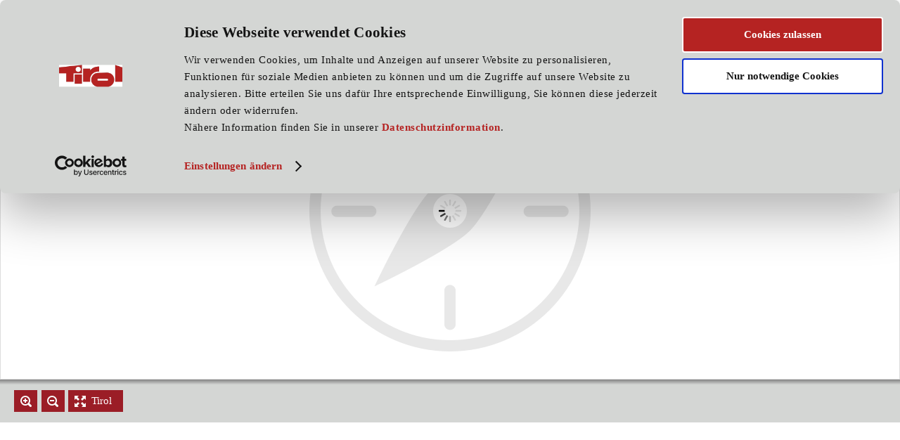

--- FILE ---
content_type: text/html;charset=utf-8
request_url: https://www.standort-tirol.at/cluster/kompetenzatlas/1308
body_size: 34221
content:
<!DOCTYPE html>
<html lang="de">
<head>
<meta http-equiv="Content-Type" content="text/html; charset=utf-8" />
<title>TVB Region Hall-Wattens | Standortagentur Tirol</title>
<meta http-equiv="X-UA-Compatible" content="IE=edge"/>
<!-- Google tag (gtag.js) -->
<script async src="https://www.googletagmanager.com/gtag/js?id=AW-375312606"></script>
<script data-cookieconsent="ignore">
window.dataLayer = window.dataLayer || [];
function gtag(){dataLayer.push(arguments);}
gtag('js', new Date());
gtag('config', 'AW-375312606');
</script>
<!-- Google Tag Manager -->
<script data-cookieconsent="ignore">(function(w,d,s,l,i){w[l]=w[l]||[];w[l].push({'gtm.start':
new Date().getTime(),event:'gtm.js'});var f=d.getElementsByTagName(s)[0],
j=d.createElement(s),dl=l!='dataLayer'?'&l='+l:'';j.async=true;j.src=
'https://www.googletagmanager.com/gtm.js?id='+i+dl;f.parentNode.insertBefore(j,f);
})(window,document,'script','dataLayer','GTM-N8JFRZX');</script>
<!-- End Google Tag Manager -->
<script id="Cookiebot" data-culture="de" src="https://consent.cookiebot.com/uc.js" data-cbid="e1c6eaa6-899b-4981-9512-5f4e522473c5" data-blockingmode="auto" type="text/javascript"></script>
<meta name="Description" content="Tiroler Pioniere aus Wirtschaft und Wissenschaft auf einen Blick. Finden Sie mit der einzigartigen Suchmaschine Ihren Experten." />
<meta name="Keywords" content="" />
<meta name="viewport" content="user-scalable=no, initial-scale=1, maximum-scale=1, minimum-scale=1, width=device-width">
<meta name="web-author" content="agindo interaktives marketing" />
<link rel="shortcut icon" href="/favicon.ico" type="image/x-icon" />
<link href="/themes/default/css/style.css?61" rel="stylesheet" type="text/css" />

		<script type="text/javascript" src="/js/modernizr.custom.86928.js?61"></script>
		<script type="text/javascript" src="/js/jquery-1.12.4.min.js"></script>
		<script type="text/javascript" src="/js/jquery-ui.min.js"></script>
		<script type="text/javascript" src="/js/sat.js?61"></script>
		<script type="text/javascript" src="//standortdatenbank.mapservices.eu/nefos_app/compiled-js/standortdatenbank/stripped.js"></script>
		<link rel="stylesheet" type="text/css" href="//standortdatenbank.mapservices.eu/nefos_app/compiled-js/standortdatenbank/stripped.css">
			
				
								
				

				<meta property="og:title" content="Kompetenzatlas der Standortagentur Tirol" />
				<meta property="og:site_name" content="Standortagentur Tirol"/>
				<meta property="og:url" content="https://www.standort-tirol.at/cluster/kompetenzatlas&genericpageid=1308" />
				<meta property="og:description" content="TVB Region Hall-Wattens: Die Region Hall-Wattens ist wie geschaffen für einen unvergesslichen Sommerurlaub in den Tiroler Bergen. Zwei besondere Höhepunkte für Familien: Der Zirbenweg und die Bergerlebniswelt "Kugelwald am Glungezer". 
Berühmt, beliebt und viel begangen: Der Zirbenweg am Glungezer - Der Zirbenweg führt durch einen der größten Zirbenbestände Europas vom Patscherkofel zum Glungezer. Während der gesamten Wanderung blickt man hinunter auf den Talboden des Inntales und genießt die atemberaubende Kulisse der gegenüberliegenden Karwendelkette. 
Jetzt geht's rund: Kugelwald am Glungezer In der Bergerlebniswelt "Kugelwald am Glungezer" spannen sich überdimensionale Kugelbahnen mehr als 350 m kreuz und quer über das etwa 7000 m² große Spielareal mit Waldbaukasten, Spiel -und Sportstationen sowie dem neuen Ruhebereich mit Zirben - Relaxliegen und Panoramafernglas. Ein Riesenspaß für Groß und Klein! 
Sowohl Zirbenwald als auch Kugelbahn lassen die Urlauber eintauchen in die pure Natur ohne Stress und Hektik und so kann ein jeder neue Kräfte tanken. " />
				<meta property="og:image" content="https://www.standort-tirol.at/themes/default/images/fb-fallback/fallback-ka.jpg" />
				<meta property="og:type" content="article" />
				<meta property="og:locale" content="de_DE" />
				<meta property="fb:app_id" content="986670384678879" />
				<meta property="article:author" content="https://www.facebook.com/pages/Standortagentur-Tirol/194779837215421" />
				<meta property="article:publisher" content="https://www.facebook.com/pages/Standortagentur-Tirol/194779837215421" />
			
		
			<script type="text/javascript">
				var _paq = _paq || [];
				_paq.push(['setCustomDimension', 5, 'TVB Region Hall-Wattens']);
			</script>
			
	<script type = "text/javascript">
		
			var myMap,
				myMapDetailedBounds,
				myMapCenter,
				myMapCenterAt,
				myMapInfo,
				nefos;
			
			if (nefos) {
		
				function mapZoomIn() {
					cZoom = myMap.getMapZoomLevel();
					cZoom++;
					myMap.setMapZoomLevel(cZoom);
				}
		
				function mapZoomOut() {
					cZoom = myMap.getMapZoomLevel();
					cZoom--;
					myMap.setMapZoomLevel(cZoom);
				}
		
				
				function mapZoomTirol() {
					myMap.setMapView(myMapCenter,9);
					myMapInfo.text('');
				}
				
				
		
				jQuery(document).ready(function () {
					var myResData = [],
						myFid = $.getUrlParam('blfid'),
						//myGid = $.getUrlParam('genericpageid'),
						myGid = 1308,
						
							allGsClusterIDs = [325,329,330,331,332,333,335,336],
							
						allGsClusterIcons = {
							325: '//mapservices.eu/nefos/static/img/mapIcons/gdi/map/cluster_me_gray.png',
							329: '//mapservices.eu/nefos/static/img/mapIcons/gdi/map/cluster_ee_gray.png',
							330: '//mapservices.eu/nefos/static/img/mapIcons/gdi/map/cluster_it_gray.png',
							331: '//mapservices.eu/nefos/static/img/mapIcons/gdi/map/cluster_ls_gray.png',
							332: '//mapservices.eu/nefos/static/img/mapIcons/gdi/map/cluster_we_gray.png',
							333: '//mapservices.eu/nefos/static/img/mapIcons/gdi/map/cluster_cu_gray.png',
							335: '//mapservices.eu/nefos/static/img/mapIcons/gdi/map/cluster_kt_gray.png',
							336: '//mapservices.eu/nefos/static/img/mapIcons/gdi/map/cluster_h2_gray.png',
							337: '//mapservices.eu/nefos/static/img/mapIcons/gdi/map/cluster_cp_gray.png'
						},
						mySingleID,
						myRequestCount = 0,
						zoomToRes = false;
		
					myMapInfo = $('.ag-j-map-info');
		
					myMapDetailedBounds = new nefos.LatLngBounds(new nefos.LatLng(46.585294,9.777374), new nefos.LatLng(47.802087,12.812347));
				
					myMapCenter = new nefos.LatLng(47.1842349,11.4257451, 0);
					
		
					myMap = new nefos.Page({
						mapContainer: "#ag-atlas-map",
						showFluentInterface : true,
						disableHashHandling: true,
						view: new nefos.EmptyView(),
						systemName: "nefos_standortdatenbank",
						requestHost : "https://standortdatenbank.mapservices.eu",
						requestBasePath : "nefos_app",
						scrollWheelZoom: false,
						clusterItemLabelHeight: 35,
						autofitResourceBoundsMaxZoom: 17
					});
				
					function isDetailMap(res) {
						return myMapDetailedBounds.contains(res.getReferencePoint().getPosition());
					}
		
					function loadAndShowRessources(id) {						
						myMap.loadResources({
							resourceForeignIds: id,
							callback:multiCallBack
						});
					}
		
					function loadAndShowAllClusters() {
						myRequestCount++;
						myMap.loadResources({
							categoryIds: allGsClusterIDs,
							callback:multiCallBack
						});
					}
		
					function loadAndShowForeign(id) {
						myMap.loadResources({
							resourceForeignIds:[id],
							callback:function(resAry){
								if (resAry.length) {
		
									var res = resAry[0];
									res.setClusterable(false);
									//remove resource from map, if already loaded in overview, so that complete ressource will be shown
									//otherwise resource won't be added to map when already loaded in overview
									myMap.removeResourceFromMap(res.getId());
									myMap.addResourceToMap(res);
									myMap.highlightResource(res);
									myMap.panMapTo(res);
		
									if (!isDetailMap(res)) {
										myMap.setMapZoomLevel(12);
									}
		
									loadAndShowAllClusters();
								}
							}
						});
					}
		
					function multiCallBack(resAry) {
						var myClusterFilter = $('.ag-j-ka-filter').getClusterFilter();
						myResData = resAry;
						myRequestCount--;
						
						$.each(myResData,function(index,res){
							if (myClusterFilter.length == 1) {
								res.getReferencePoint().setAllIconImages(allGsClusterIcons[myClusterFilter[0]]);
							} else if(myClusterFilter.length > 1) {
								$.each(myClusterFilter,function(index,item){
									if (res.inCategory(item)) {
										res.getReferencePoint().setAllIconImages(allGsClusterIcons[item]);
										return false;
									}
								});
							}
							myMap.addResourceToMap(res);
						});
						if (myRequestCount == 0) {
							if (zoomToRes) {
								myMap.fitMapBounds(myResData);
							}
							myMap.on("resourceClick", function(res,ev) {
								
								
								
								
									window.location.href = '/cluster/kompetenzatlas&blfid=' + res.content.foreignId;
								
							});
						}
					}
		
					myMap.on("initialisationComplete",function() {
						if (myFid || myGid) {
							mySingleID = myFid;
/*	
console.log('awtest1');
console.log(myGid);
*/
							if (myGid) {
								$.ajax({
									url: '/modules/remote/ka.cfc',
									cache: false,
									type: "POST",
									dateType: 'json',
									data: {
										method: 'getMyContent',
										companyIds: myGid
									},
									context: $(this)
								}).done(function(data,status,jqXHR){
									if (status === 'success') {
										var myData = data;
										mySingleID = myData.items[0];
										loadAndShowForeign(mySingleID);
									}
								});
							} else {
								loadAndShowForeign(mySingleID);
							}
		
						} else {
							$doFilterMap = true;
							
/*
console.log('awtest2');
console.log($doFilterMap);
console.log($('#ag-j-kompetenzunternehmen-id-list').val());
*/
							if ($doFilterMap) {
								var currentCompanys = $('#ag-j-kompetenzunternehmen-id-list').val();
								var zoomToResFlag = $('#ag-j-kompetenzunternehmen-zoomtores').length;
								if (currentCompanys && zoomToResFlag) {
									zoomToRes = true;
								} else {
									// currentCompanys = $('.ag-j-ka-filter').getFilteredCompanys();
								}
								$.ajax({
									url: '/modules/remote/ka.cfc',
									cache: false,
									type: "POST",
									dateType: 'json',
									data: {
										method: 'getMyContent',
										companyIds: currentCompanys.toString()
									},
									context: $(this)
								}).done(function(data,status,jqXHR){
									if (status === 'success') {
										var myData = data,
											myItems = myData.items;
		
										while (myItems.length) {
											myRequestCount++;
											loadAndShowRessources(myItems.splice(0,100));
										}
									}
								});
							} else {
								loadAndShowAllClusters();
							}
							if (!zoomToRes) {
								
									myMap.setMapView(myMapCenter,9);
								
							}
						}
					});
		
					myMap.on("mapZoom",function(zoomLevel) {
						var center = this.getMapCenter();
		
						if (!myMapDetailedBounds.contains(center)) {
							if (zoomLevel > 12) {
								this.setMapZoomLevel(12);
							} else if(zoomLevel == 12) {
								myMapInfo.text('In diesem Kartenbereich ist kein weiterer Zoom möglich.');
							} else {
								myMapInfo.text('');
							}
						}
					});
				});
			}
			
	</script>
</head>
<body class="ag-body ag-page ag-page-kompetenzatlasseite ag-j-site-sat ag-site-sat">
<!-- Google Tag Manager (noscript) -->
<noscript><iframe src="https://www.googletagmanager.com/ns.html?id=GTM-N8JFRZX"
height="0" width="0" style="display:none;visibility:hidden"></iframe></noscript>
<!-- End Google Tag Manager (noscript) -->
<div id="fb-root"></div>
<div id="ag-Site" class="remodal-bg" name="top">
<header id="ag-Header" class="ag-typo">
<div class="ag-item-content">
<div id="ag-MainMenu" class="ag-float-group">
<div class="ag-menu-burger ag-j-menu-burger">
<ul class="ag-hor ag-menu-lev0" role="navigation">
<li class="ag-common">
<a class="ag-menu-tools ag-trigger">Menu</a><span class="ag-seperator"></span>
<ul class="ag-menu-lev1" role="navigation">
<li class="ag-common"><a href="/" class="ag-burger-common">Home</a></li>
<li class="ag-common"><a href="/downloads" class="ag-burger-common">Downloads</a></li>
<li class="ag-common"><a href="/kompetenzatlas" class="ag-burger-common">Kompetenzatlas</a></li>
<li class="ag-common"><a href="/veranstaltungen" class="ag-burger-common">Veranstaltungen</a></li>
<li class="ag-common"><a href="/newsroom" class="ag-burger-common">Newsroom</a></li>
<li class="ag-common"><a href="/presse--medien" class="ag-burger-common">Presse</a></li>
<li class="ag-common"><a href="/projekte" class="ag-burger-common">Projekte</a></li>
</ul>
</li>
<li class="ag-common">
<a class="ag-menu-tools ag-search ag-site-search ag-j-site-search">Suche</a><form id="ag-Suche" class="ag-form ag-search-form ag-j-search-form ag-j-form-ui" action="/suche" method="GET" onsubmit="onSearchSubmit()">
<div class="ag-form-sect">
<div class="ag-form-item">
<span class="ag-seperator"></span><input class="ag-f-text ag-f-x6" type="text" name="searchterm" id="ag-SearchTerm" placeholder="Suche"
role="autocomplete"
data-cfg-source="/modules/remote/search.cfc?method=getSearchTerms"
data-exp-render-menu="myUiMenuRenderer"
data-ev-select="onSearchSelect"
/><a class="ag-close">Close</a>
</div>
</div>
</form>	
</li>
</ul>
</div>
<nav class="ag-menu-classic ag-j-menu-classic" style="visibility: hidden;">
<ul class="ag-hor ag-menu-lev1 ag-float-group" role="navigation">
<li class="ag-common ag-hassub"><span class="ag-seperator"></span><a href="/wir-ueber-uns">Wir über uns</a>
<ul class="ag-menu-lev2">
<li class="ag-common"><a href="/wir-ueber-uns/anfahrt" title="Anfahrt">Anfahrt</a>
</li>
<li class="ag-common"><a href="/wir-ueber-uns/barrierefreiheit" title="Barrierefreiheit">Barrierefreiheit</a>
</li>
<li class="ag-common"><a href="/wir-ueber-uns/daten--fakten" title="Daten & Fakten">Daten & Fakten</a>
</li>
<li class="ag-common"><a href="/wir-ueber-uns/jobs" title="Jobs">Jobs</a>
</li>
<li class="ag-common"><a href="/wir-ueber-uns/kontakt" title="Kontakt">Kontakt</a>
</li>
<li class="ag-common ag-hassub"><a href="/wir-ueber-uns/taetigkeitsberichte" title="Tätigkeitsberichte">Tätigkeitsberichte</a>
<ul class="ag-menu-lev3">
<li><a href="/wir-ueber-uns/taetigkeitsberichte/2013" title="Downloads">Downloads</a></li>
</ul>
</li>
<li class="ag-common"><a href="/wir-ueber-uns/team" title="Unser Team">Unser Team</a>
</li>
<li class="ag-common"><a href="/wir-ueber-uns/wirkungsanalyse-2023" title="Wirkungsanalyse 2023">Wirkungsanalyse 2023</a>
</li>
</ul>
</li>
<li class="ag-common ag-hassub"><span class="ag-seperator"></span><a href="/unternehmen">für Unternehmen</a>
<ul class="ag-menu-lev2">
<li class="ag-common ag-hassub"><a href="/unternehmen/alpines-sportland-tirol" title="Alpines Sportland Tirol">Alpines Sportland Tirol</a>
<ul class="ag-menu-lev3">
<li><a href="/unternehmen/alpines-sportland-tirol/tirol---radland-nr-1" title="Tirol - Radland Nr. 1">Tirol - Radland Nr. 1</a></li>
<li><a href="/unternehmen/alpines-sportland-tirol/sports-research-lab" title="Sports Research Lab">Sports Research Lab</a></li>
<li><a href="/unternehmen/alpines-sportland-tirol/center-for-rapid-innovation" title="Center for Rapid Innovation">Center for Rapid Innovation</a></li>
<li><a href="/unternehmen/alpines-sportland-tirol/foerderungen--standortvorteile" title="Förderungen & Standortvorteile">Förderungen & Standortvorteile</a></li>
</ul>
</li>
<li class="ag-common ag-hassub"><a href="/unternehmen/ansiedlung" title="Betriebsansiedlung">Betriebsansiedlung</a>
<ul class="ag-menu-lev3">
<li><a href="/unternehmen/ansiedlung/erweiterung" title="Ansiedlung & Erweiterung">Ansiedlung & Erweiterung</a></li>
<li><a href="/unternehmen/ansiedlung/services" title="Services">Services</a></li>
<li><a href="/unternehmen/ansiedlung/kontakt" title="Kontaktformular">Kontaktformular</a></li>
</ul>
</li>
<li class="ag-common ag-hassub"><a href="/unternehmen/circular-hub-tirol" title="Circular Hub Tirol">Circular Hub Tirol</a>
<ul class="ag-menu-lev3">
<li><a href="/unternehmen/circular-hub-tirol/beratung" title="Beratung">Beratung</a></li>
<li><a href="/unternehmen/circular-hub-tirol/innovation" title="Innovation">Innovation</a></li>
<li><a href="/unternehmen/circular-hub-tirol/vorteile-der-kreislaufwirtschaft" title="Wissen">Wissen</a></li>
<li><a href="/unternehmen/circular-hub-tirol/kreislaufwirtschaft-im-green-deal" title="Netzwerk">Netzwerk</a></li>
</ul>
</li>
<li class="ag-common ag-hassub"><a href="/unternehmen/digitaltirol1" title="digital.tirol">digital.tirol</a>
<ul class="ag-menu-lev3">
<li><a href="/unternehmen/digitaltirol1/dibi-digitale-bildungsplattform" title="DIBI Digitale Bildungsplattform">DIBI Digitale Bildungsplattform</a></li>
<li><a href="/unternehmen/digitaltirol1/digital-lotsen-programm" title="Digital-Lotsen-Programm">Digital-Lotsen-Programm</a></li>
<li><a href="/unternehmen/digitaltirol1/digitalreport-archiv" title="Digitalreport Archiv">Digitalreport Archiv</a></li>
</ul>
</li>
<li class="ag-common ag-hassub"><a href="/unternehmen/een-enterprise-europe-network" title="EEN Enterprise Europe Network">EEN Enterprise Europe Network</a>
<ul class="ag-menu-lev3">
<li><a href="/unternehmen/een-enterprise-europe-network/eu-foerderprogramme" title="EU-Förderprogramme">EU-Förderprogramme</a></li>
<li><a href="/unternehmen/een-enterprise-europe-network/internationale-vernetzung" title="Internationale Vernetzung">Internationale Vernetzung</a></li>
<li><a href="/unternehmen/een-enterprise-europe-network/nachhaltigkeits-check" title="Nachhaltigkeits-Check">Nachhaltigkeits-Check</a></li>
<li><a href="/unternehmen/een-enterprise-europe-network/schutzrechtsberatung" title="Schutzrechtsberatung">Schutzrechtsberatung</a></li>
<li><a href="/unternehmen/een-enterprise-europe-network/kontaktformular" title="Kontaktformular">Kontaktformular</a></li>
</ul>
</li>
<li class="ag-common"><a href="/unternehmen/eit-manufacturing" title="EIT Manufacturing">EIT Manufacturing</a>
</li>
<li class="ag-common ag-hassub"><a href="/unternehmen/fachkraefte" title="Fachkräfte">Fachkräfte</a>
<ul class="ag-menu-lev3">
<li><a href="/unternehmen/fachkraefte/talent-service-tirol" title="Talent Service Tirol">Talent Service Tirol</a></li>
<li><a href="/unternehmen/fachkraefte/expatriate-service" title="Welcome Service Tirol">Welcome Service Tirol</a></li>
<li><a href="/unternehmen/fachkraefte/auslandspraktika" title="Auslandspraktika">Auslandspraktika</a></li>
</ul>
</li>
<li class="ag-common ag-hassub"><a href="/unternehmen/foerderungen" title="Förderungen">Förderungen</a>
<ul class="ag-menu-lev3">
<li><a href="/unternehmen/foerderungen/landesprogramme" title="Landesprogramme">Landesprogramme</a></li>
<li><a href="/unternehmen/foerderungen/bundesprogramme" title="Bundesprogramme">Bundesprogramme</a></li>
<li><a href="/unternehmen/foerderungen/eu-programme1" title="EU-Programme">EU-Programme</a></li>
<li><a href="/unternehmen/foerderungen/aktuelle-calls" title="Aktuelle Calls">Aktuelle Calls</a></li>
<li><a href="/unternehmen/foerderungen/gefoerderte-k-regio-projekte" title="Geförderte K-Regio-Projekte">Geförderte K-Regio-Projekte</a></li>
</ul>
</li>
<li class="ag-common ag-hassub"><a href="/unternehmen/gruendung" title="Gründung">Gründung</a>
<ul class="ag-menu-lev3">
<li><a href="/unternehmen/gruendung/business-angel-summit" title="Business Angel Summit">Business Angel Summit</a></li>
<li><a href="/unternehmen/gruendung/startuptirol" title="Startup.Tirol">Startup.Tirol</a></li>
<li><a href="/unternehmen/gruendung/senkrecht---das-startup-magazin" title="Senkrecht - Das Startup-Magazin">Senkrecht - Das Startup-Magazin</a></li>
</ul>
</li>
<li class="ag-common ag-hassub"><a href="/unternehmen/life-sciences-standort-tirol" title="Life-Sciences-Standort Tirol">Life-Sciences-Standort Tirol</a>
<ul class="ag-menu-lev3">
<li><a href="/unternehmen/life-sciences-standort-tirol/infrastruktur" title="Infrastruktur">Infrastruktur</a></li>
<li><a href="/unternehmen/life-sciences-standort-tirol/beratung" title="Beratung">Beratung</a></li>
<li><a href="/unternehmen/life-sciences-standort-tirol/finanzierung" title="Finanzierung">Finanzierung</a></li>
<li><a href="/unternehmen/life-sciences-standort-tirol/vernetzung" title="Vernetzung">Vernetzung</a></li>
</ul>
</li>
<li class="ag-common ag-hassub"><a href="/unternehmen/regionsentwicklung" title="Regionsentwicklung">Regionsentwicklung</a>
<ul class="ag-menu-lev3">
<li><a href="/unternehmen/regionsentwicklung/basis-service" title="Services">Services</a></li>
<li><a href="/unternehmen/regionsentwicklung/best-practice" title="Best Practice">Best Practice</a></li>
<li><a href="/unternehmen/regionsentwicklung/tiroler-wirtshaus1" title="Tiroler Wirtshaus">Tiroler Wirtshaus</a></li>
</ul>
</li>
<li class="ag-common"><a href="/unternehmen/resilienz" title="Resilienz">Resilienz</a>
</li>
<li class="ag-common ag-hassub"><a href="/unternehmen/vernetzung" title="Vernetzung">Vernetzung</a>
<ul class="ag-menu-lev3">
<li><a href="/unternehmen/vernetzung/cluster" title="Cluster">Cluster</a></li>
<li><a href="/unternehmen/vernetzung/kontaktebeziehungen" title="Beziehungsmanagement">Beziehungsmanagement</a></li>
</ul>
</li>
</ul>
</li>
<li class="ag-current ag-hassub"><span class="ag-seperator"></span><a href="/cluster">für Clustermitglieder</a>
<ul class="ag-menu-lev2">
<li class="ag-common ag-hassub"><a href="/cluster/cluster-" title="Cluster ">Cluster </a>
<ul class="ag-menu-lev3">
<li><a href="/cluster/cluster-/erneuerbare-energien" title="Cluster Erneuerbare Energien Tirol">Cluster Erneuerbare Energien Tirol</a></li>
<li><a href="/cluster/cluster-/it" title="Cluster IT Tirol">Cluster IT Tirol</a></li>
<li><a href="/cluster/cluster-/cluster-kreativlandtirol" title="Cluster kreativland.tirol">Cluster kreativland.tirol</a></li>
<li><a href="/cluster/cluster-/life-sciences" title="Cluster Life Sciences Tirol">Cluster Life Sciences Tirol</a></li>
<li><a href="/cluster/cluster-/mechatronik" title="Cluster Mechatronik Tirol">Cluster Mechatronik Tirol</a></li>
<li><a href="/cluster/cluster-/cluster-wellness--wohlbefinden-tirol" title="Cluster Wellness & Wohlbefinden Tirol">Cluster Wellness & Wohlbefinden Tirol</a></li>
<li><a href="/cluster/cluster-/mitglied-werden" title="Mitglied werden">Mitglied werden</a></li>
</ul>
</li>
<li class="ag-common"><a href="/cluster/clusterpartner" title="Clusterpartner">Clusterpartner</a>
</li>
<li class="ag-common ag-hassub"><a href="/cluster/cluster-services" title="Cluster-Services">Cluster-Services</a>
<ul class="ag-menu-lev3">
<li><a href="/cluster/cluster-services/kooperieren" title="Kooperieren">Kooperieren</a></li>
<li><a href="/cluster/cluster-services/qualifizieren" title="Qualifizieren">Qualifizieren</a></li>
<li><a href="/cluster/cluster-services/informieren-" title="Informieren ">Informieren </a></li>
<li><a href="/cluster/cluster-services/internationalisieren" title="Internationalisieren">Internationalisieren</a></li>
<li><a href="/cluster/cluster-services/vermarkten" title="Vermarkten">Vermarkten</a></li>
</ul>
</li>
<li class="ag-current"><a href="/cluster/kompetenzatlas" title="Kompetenzatlas">Kompetenzatlas</a>
</li>
<li class="ag-common"><a href="/cluster/mitglied-werden" title="Mitglied werden">Mitglied werden</a>
</li>
<li class="ag-common ag-hassub"><a href="/cluster/schwerpunkte" title="Schwerpunkte">Schwerpunkte</a>
<ul class="ag-menu-lev3">
<li><a href="/cluster/schwerpunkte/smart-city---smart-energy" title="Smart City & Energy">Smart City & Energy</a></li>
<li><a href="/cluster/schwerpunkte/smart-building" title="Smart Building">Smart Building</a></li>
<li><a href="/cluster/schwerpunkte/bio-und-pharma" title="Bio- und Pharma-Standort Tirol">Bio- und Pharma-Standort Tirol</a></li>
<li><a href="/cluster/schwerpunkte/medizintechnik-initiative" title="Medizintechnik-Initiative">Medizintechnik-Initiative</a></li>
<li><a href="/cluster/schwerpunkte/medizin---gesundheitstourismus" title="Medizintourismus und gesundheitstouristische Anwendung">Medizintourismus und gesundheitstouristische Anwendung</a></li>
<li><a href="/cluster/schwerpunkte/businesstransformation-und-digitalisierung" title="Businesstransformation und Digitalisierung">Businesstransformation und Digitalisierung</a></li>
<li><a href="/cluster/schwerpunkte/vernetzte-systeme--industrie-40" title="Vernetzte Systeme &amp; Smart Production">Vernetzte Systeme &amp; Smart Production</a></li>
<li><a href="/cluster/schwerpunkte/materialtechnologie" title="Materialtechnologie">Materialtechnologie</a></li>
<li><a href="/cluster/schwerpunkte/alpiner-gesundheitstourimsus" title="Alpiner Gesundheitstourismus">Alpiner Gesundheitstourismus</a></li>
<li><a href="/cluster/schwerpunkte/2-gesundheitsmarkt" title="2. Gesundheitsmarkt">2. Gesundheitsmarkt</a></li>
<li><a href="/cluster/schwerpunkte/wellnessanlagen" title="Wellnessanlagen">Wellnessanlagen</a></li>
</ul>
</li>
<li class="ag-common ag-hassub"><a href="/cluster/netzwerke" title="Vernetzung">Vernetzung</a>
<ul class="ag-menu-lev3">
<li><a href="/cluster/netzwerke/een" title="EEN - Enterprise Europe Network">EEN - Enterprise Europe Network</a></li>
<li><a href="/cluster/netzwerke/dih-west" title="DIH West">DIH West</a></li>
<li><a href="/cluster/netzwerke/club17" title="Club|17">Club|17</a></li>
</ul>
</li>
</ul>
</li>
<li class="ag-common ag-hassub"><span class="ag-seperator"></span><a href="/eu-praktika">für EU-Praktika</a>
<ul class="ag-menu-lev2">
<li class="ag-common ag-hassub"><a href="/eu-praktika/erasmus" title="Erasmus+">Erasmus+</a>
<ul class="ag-menu-lev3">
<li><a href="/eu-praktika/erasmus/schuelerinnen" title="Schüler:innen">Schüler:innen</a></li>
<li><a href="/eu-praktika/erasmus/lehrlinge" title="Lehrlinge">Lehrlinge</a></li>
<li><a href="/eu-praktika/erasmus/junge-arbeitnehmerinnen" title="Junge Arbeitnehmer:innen">Junge Arbeitnehmer:innen</a></li>
</ul>
</li>
</ul>
</li>
<li class="ag-lang">
<span class="ag-seperator"></span><a class="ag-lang-sel ag-lang-de ag-no-link">de</a>
<ul class="ag-menu-lang-lev2">
<li><a class="ag-lang-sel ag-lang-en" href="/cluster-partners/competence-atlas&switchLocale=en_US">en</a></li>
</ul>
</li>
</ul>
</nav>
<div class="ag-logo-tirol ag-j-logo"><a href="/" title="Home"><img class="ag-block" alt="Tirol" src="/themes/default/images/logo-tirol-red.svg" /></a></div>
</div>
<div id="ag-BreadCrumbs" class="ag-hide-small">
<p>
<a href="/">Home</a>
<a href="/cluster">für Clustermitglieder</a>
<a href="/cluster/kompetenzatlas">Kompetenzatlas</a>
</p>
</div>
</div>
</header>
<main id="ag-Main" class="ag-typo">
<div class="ag-item-content">
<div class="ag-item-inner ag-float-group">
<section id="ag-Atlas">
<div class="ag-atlas-map">
<div id="ag-atlas-map" class="nefos-container">
<img src="/themes/default/images/teaser/kompetenzatlas.png" width="100%" class="ag-block" />
</div>
</div>
<div class="ag-map-tools ag-form ag-form-ci ag-j-form-ui ag-j-map-tools">
<a role="button" data-on-click="mapZoomIn" data-cfg-icons="ui-icon-zoomin" data-cfg-text="">+</a>
<a role="button" data-on-click="mapZoomOut" data-cfg-icons="ui-icon-zoomout" data-cfg-text="">-</a>
<a role="button" data-on-click="mapZoomTirol" data-cfg-icons="ui-icon-arrow-4-diag">Tirol</a>
<span class="ag-j-map-info"></span>
</div>
</section>
<section>
<article>
<h1 style="margin-top: 1.5em;">TVB Region Hall-Wattens</h1>
</article>
</section>
<aside id="ag-SideBar">
<div class="ag-content-box ag-info-box">
<div class="ag-box-inner">
<h5 class="ag-center-small">TVB Region Hall-Wattens</h5>
<div class="ag-center-all">
<a><img class="ag-block ag-logo" src="/data.cfm?vpath=dynamics-logos1/tvb-hall---logo-relaunch&dimensions=220x124&cropmode=keepratio&noenlargement=true&horizontal=left&vertikal=top&showNotFoundImage=false" width="58.510638297872%" /></a>
</div>
<div class="ag-form ag-j-form-ui">
<div class="ag-form-item ag-f-alright">
<a role="button" data-cfg-icons="ui-icon-print" href="/modules/export_merkzettel.cfc?method=printMerkzettel&dynUntId=1308">Download (PDF)</a>
</div>
</div>
</div>
</div>
<div class="ag-content-box ag-info-box">
<div class="ag-box-inner">
<h5 class="ag-center-small">Favoriten</h5>
<div class="ag-form ag-j-form-ui">
<div class="ag-form-sect">
<div class="ag-form-item">
<strong>Keine Favoriten ausgewählt</strong>	
</div>
<div class="ag-form-item ag-f-alright">
<a class="ag-j-keepVPos" role="button" data-cfg-icons="ui-icon-circle-plus" href="/cluster/kompetenzatlas&genericpageid=1308&mzadd=true">Zu Favoriten hinzufügen</a>
</div>
</div>
</div>
</div>
</div>
</aside>
<section class="ag-element-liste ag-item-gridstyle">
<div class="ag-box-schutz ag-pdf-row">
<p class="ag-sub-headline">Die Region Hall-Wattens ist wie geschaffen für einen unvergesslichen Sommerurlaub in den Tiroler Bergen. Zwei besondere Höhepunkte für Familien: Der Zirbenweg und die Bergerlebniswelt "Kugelwald am Glungezer". <br />Berühmt, beliebt und viel begangen: Der Zirbenweg am Glungezer - Der Zirbenweg führt durch einen der größten Zirbenbestände Europas vom Patscherkofel zum Glungezer. Während der gesamten Wanderung blickt man hinunter auf den Talboden des Inntales und genießt die atemberaubende Kulisse der gegenüberliegenden Karwendelkette. <br />Jetzt geht's rund: Kugelwald am Glungezer In der Bergerlebniswelt "Kugelwald am Glungezer" spannen sich überdimensionale Kugelbahnen mehr als 350 m kreuz und quer über das etwa 7000 m² große Spielareal mit Waldbaukasten, Spiel -und Sportstationen sowie dem neuen Ruhebereich mit Zirben - Relaxliegen und Panoramafernglas. Ein Riesenspaß für Groß und Klein! <br />Sowohl Zirbenwald als auch Kugelbahn lassen die Urlauber eintauchen in die pure Natur ohne Stress und Hektik und so kann ein jeder neue Kräfte tanken. </p>
</div>
</section>
<section class="ag-element-liste ag-item-gridstyle">
<div class="ag-box-schutz ag-info-box">
<div class="fckeditorStatic">
<table class="tabelle">
<tr class="groupHeader">
<td colspan="2" style="padding-top: 1em;"><h6>Unternehmensdaten </h6></td>
</tr>
<tr>
<td class="kat">Mitarbeiter:</td>
<td>
11 - 20
</td>
</tr>
<tr>
<td class="kat">Gründungsjahr:</td>
<td>
1870
</td>
</tr>
<tr>
<td>
Mitglied im Cluster:
</td>
<td>
<!--
--><a href="/cluster/cluster-/cluster-wellness--wohlbefinden-tirol" title="Wellness Tirol"><span class="ag-iconic">WE</span></a><!--
-->
</td>
</tr>
<tr>
<td colspan="2">&nbsp;</td>
</tr>
<tr class="groupHeader">
<td colspan="2" style="padding-top: 1em;"><h6>Produkte und Dienstleistungen</h6></td>
</tr>
<tr>
<td colspan="2">
Alle unsere Angebote finden Sie unter https://www.hall-wattens.at
</td>
</tr>
<tr>
<td colspan="2">&nbsp;</td>
</tr>
<tr class="groupHeader">
<td colspan="2" style="padding-top: 1em;"><h6>Kontaktinformationen </h6></td>
</tr>
<tr>
<td class="kat">Straße:</td>
<td>
Unterer Stadtplatz 19
</td>
</tr>
<tr>
<td class="kat">PLZ:</td>
<td>
6060
</td>
</tr>
<tr>
<td class="kat">Ort:</td>
<td>
Hall i. Tirol
</td>
</tr>
<tr>
<td class="kat">Land:</td>
<td>
Österreich
</td>
</tr>
<tr>
<td class="kat">Telefon:</td>
<td>
+43522345544
</td>
</tr>
<tr>
<td class="kat">E-Mail:</td>
<td>
<a href="mailto:office@hall-wattens.at">office@hall-wattens.at</a>
</td>
</tr>
<tr>
<td class="kat">Homepage:</td>
<td>
<a target="_blank" href="https://www.hall-wattens.at">https://www.hall-wattens.at</a>
</td>
</tr>
<tr>
<td>
<br>
<strong>Kontaktperson: </strong>
</td>
<td>
<br>
<strong> Martin Friede </strong>
</td>
</tr>
<tr>
<td class="kat">Funktion:</td>
<td>
Geschäftsführer
</td>
</tr>
<tr>
<td class="kat">Telefon:</td>
<td>
+43 5223 455 44 41
</td>
</tr>
<tr>
<td class="kat">E-Mail:</td>
<td>
<a href="mailto:m.friede@hall-wattens.at">m.friede@hall-wattens.at</a>
</td>
</tr>
</table>
<div id="ag-am-tree-draggable_0">
<ul class="ag-ka-tree">
</ul>
</div>
<ul class="ag-ka-tree">
<li>
<h6>Kompetenzen und Spezialisierungen</h6>
<ul style="margin-top: 1em;">
<li>Beratung</li>
<li>Consulting</li>
<li>Destinationsmanagement</li>
<li>Erlebnisinszenierung</li>
<li>Marketing</li>
<li>Projektmanagement</li>
<li>Vertrieb</li>
</ul>
</li>
</ul>
</div>
<p class="ag-cta">
<a class="ag-cta ag-back" href="/cluster/kompetenzatlas#ka1308">Zurück</a>
</p>
</div>
</section>
<div class="ag-clear"></div>
<div class="ag-clear"></div>
</div>
</div>
</main>
<footer id="ag-Footer" class="ag-typo">
<div class="ag-item-content">
<div class="ag-item-inner ag-item-gridstyle ag-float-group">
<div class="ag-footer-col ag-meta-social">
<p>
<a class="ag-print" href="#" onclick="window.print(); event.preventDefault()">Seite drucken</a><a class="ag-fb" target="_blank" href="//www.facebook.com/StandortTirol">Facebook</a><a class="ag-li" target="_blank" href="//www.linkedin.com/company/StandortTirol">LinkedIn</a><a class="ag-ig" target="_blank" href="https://www.instagram.com/StandortTirol/">Instagram</a><a class="ag-yt" target="_blank" href="//www.youtube.com/@StandortTirol">YouTube</a>
</p>
</div>
<div class="ag-footer-col ag-meta-intern">
<p>
<a href="/meta/home">Home</a>
<a href="/meta/kompetenzatlas">Kompetenzatlas</a>
<a href="/meta/partner">Partner</a>
<a href="/meta/sitemap">Sitemap</a>
<a href="/meta/impressum">Impressum</a>
<a href="/meta/datenschutz">Datenschutz</a>
<a href="/meta/cookie-erklaerung">Cookie Erklärung</a>
</p>
</div>
<div class="ag-footer-col ag-meta-extern">
<p>
<a href="/meta-extern/lebensraum-tirol-gruppe" target="_blank">Lebensraum Tirol Gruppe</a>
<a href="/meta-extern/welcomeservice-tirol" target="_blank">Welcome Service Tirol</a>
<a href="/meta-extern/digitaltirol" target="_blank">digital.tirol</a>
<a href="/meta-extern/datahubtirol" target="_blank">datahub.tirol</a>
<a href="/meta-extern/business-angel-summit" target="_blank">Business Angel Summit</a>
<a href="/meta-extern/startuptirol" target="_blank">Startup.Tirol</a>
</p>
</div>
</div>
</div>
</footer>
</div>
<div class="ag-typo">
<a href="#top" class="ag-go-top" title="nach oben">nach oben</a>
</div>
<div class="ag-search-spinner ag-j-search-spinner">
<div></div>
</div>
</body>
</html>


--- FILE ---
content_type: application/x-javascript
request_url: https://consentcdn.cookiebot.com/consentconfig/e1c6eaa6-899b-4981-9512-5f4e522473c5/standort-tirol.at/configuration.js
body_size: 273
content:
CookieConsent.configuration.tags.push({id:187267252,type:"script",tagID:"",innerHash:"",outerHash:"",tagHash:"13884286134444",url:"",resolvedUrl:"",cat:[3]});CookieConsent.configuration.tags.push({id:187267253,type:"script",tagID:"",innerHash:"",outerHash:"",tagHash:"8824679061541",url:"https://consent.cookiebot.com/uc.js",resolvedUrl:"https://consent.cookiebot.com/uc.js",cat:[1]});CookieConsent.configuration.tags.push({id:187267255,type:"script",tagID:"",innerHash:"",outerHash:"",tagHash:"9619222527306",url:"https://www.googletagmanager.com/gtag/js?id=AW-375312606",resolvedUrl:"https://www.googletagmanager.com/gtag/js?id=AW-375312606",cat:[4]});CookieConsent.configuration.tags.push({id:187267256,type:"script",tagID:"",innerHash:"",outerHash:"",tagHash:"10993707495908",url:"",resolvedUrl:"",cat:[4]});CookieConsent.configuration.tags.push({id:187267257,type:"image",tagID:"",innerHash:"",outerHash:"",tagHash:"6593199000569",url:"https://www.digital.tirol/data.cfm?vpath=ma-wartbare-inhalte/ma-kooperationspartner/land-tirol1194",resolvedUrl:"https://www.digital.tirol/data.cfm?vpath=ma-wartbare-inhalte/ma-kooperationspartner/land-tirol1194",cat:[2,3]});CookieConsent.configuration.tags.push({id:187267258,type:"script",tagID:"",innerHash:"",outerHash:"",tagHash:"631222380929",url:"https://www.standort-tirol.at/flipbooks/ee/files/assets/basic-html/javascript/seo.js",resolvedUrl:"https://www.standort-tirol.at/flipbooks/ee/files/assets/basic-html/javascript/seo.js",cat:[4]});CookieConsent.configuration.tags.push({id:187267259,type:"script",tagID:"",innerHash:"",outerHash:"",tagHash:"9742233169462",url:"https://www.google.com/recaptcha/api.js",resolvedUrl:"https://www.google.com/recaptcha/api.js",cat:[1]});

--- FILE ---
content_type: image/svg+xml
request_url: https://www.standort-tirol.at/themes/default/images/logo-tirol-red.svg
body_size: 1192
content:
<?xml version="1.0" encoding="utf-8"?>
<!-- Generator: Adobe Illustrator 26.0.2, SVG Export Plug-In . SVG Version: 6.00 Build 0)  -->
<svg version="1.1" id="logo" xmlns="http://www.w3.org/2000/svg" xmlns:xlink="http://www.w3.org/1999/xlink" x="0px" y="0px"
	 viewBox="0 0 210 72" style="enable-background:new 0 0 210 72;" xml:space="preserve">
<style type="text/css">
	.st0{fill:#B52322;}
</style>
<path id="tirol" class="st0" d="M55,14.5c0-2.4,0.9-4.3,2.5-5.9c1.6-1.7,3.6-2.6,6-2.6c2.4,0,4.4,0.8,6,2.6s2.5,3.6,2.5,5.9
	s-0.8,4.4-2.5,6c-1.6,1.6-3.7,2.5-6,2.5c-2.4,0-4.3-0.9-6-2.5C55.9,18.9,55,16.9,55,14.5 M48,28h28V0L0,8v20h24v28h24V28z M52,62h24
	V32H52V62z M130.3,22h2.7V5c-7.5-0.2-14.4,1.5-20.4,4.8c-3.7,2.1-6.9,4.8-9.6,8.1V12H80v44h23v-7c0-5.1,1.1-9.8,3.4-13.9
	c2.4-4.2,5.6-7.4,9.8-9.7C120.4,23,125.1,22,130.3,22 M162.6,49c0,0.9-0.3,1.6-0.8,2.2s-1.3,0.8-2.1,0.8h-29.6
	c-0.9,0-1.6-0.3-2.1-0.8s-0.8-1.3-0.8-2.2s0.3-1.6,0.8-2.2c0.5-0.6,1.3-0.8,2.1-0.8h29.6c0.9,0,1.6,0.3,2.1,0.8
	C162.4,47.4,162.6,48.1,162.6,49 M179.9,60.7c2-3.5,3.1-7.5,3.1-11.9s-1-8.4-3.1-11.9c-2-3.5-4.8-6.3-8.3-8.3s-7.5-3-12-3L130.3,26
	c-4.5,0-8.5,0.7-12,2.8c-3.5,2-6.3,4.8-8.4,8.3c-2,3.5-3.1,7.5-3.1,11.9s1,8.4,3.1,11.9c2,3.5,4.8,6.3,8.4,8.3c3.5,2,7.6,3,12,3
	h29.3c4.5,0,8.5-1,12-3C175.1,67,177.8,64.2,179.9,60.7 M210,56V8l-24-8v56H210z"/>
</svg>
